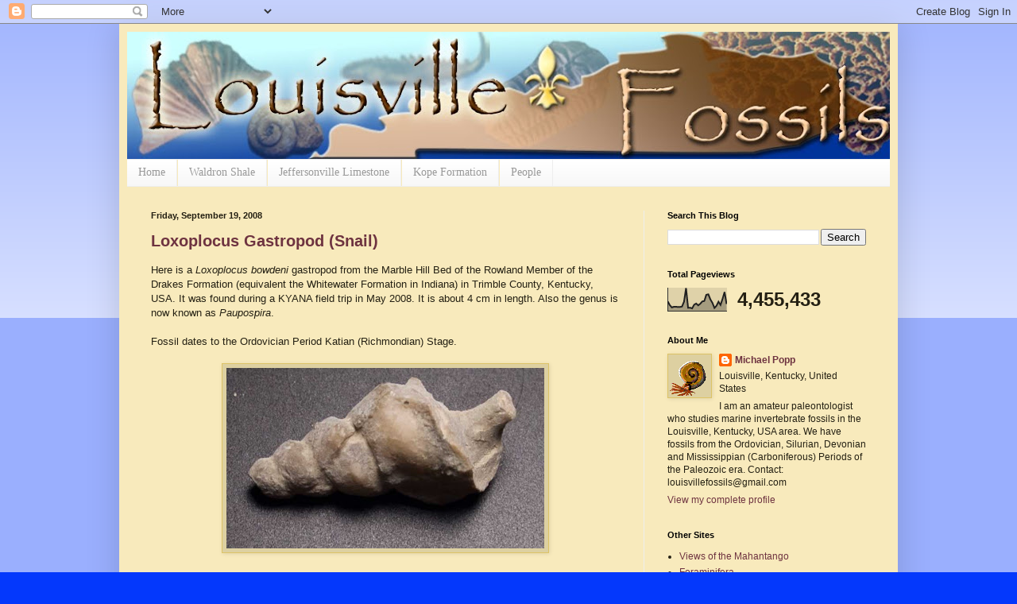

--- FILE ---
content_type: text/html; charset=UTF-8
request_url: https://louisvillefossils.blogspot.com/b/stats?style=BLACK_TRANSPARENT&timeRange=ALL_TIME&token=APq4FmCRTqHlf9F9PfOV4e7mvnQ3p-8ABxlYt7Va1LOX_OT3GGiVbrtkgRKWnCbqCAuyD2EpdUCVgaTwcgG9Ek61DMbpbBca8w
body_size: -11
content:
{"total":4455433,"sparklineOptions":{"backgroundColor":{"fillOpacity":0.1,"fill":"#000000"},"series":[{"areaOpacity":0.3,"color":"#202020"}]},"sparklineData":[[0,42],[1,26],[2,16],[3,19],[4,19],[5,18],[6,18],[7,20],[8,41],[9,100],[10,15],[11,15],[12,12],[13,28],[14,33],[15,25],[16,32],[17,42],[18,44],[19,71],[20,73],[21,51],[22,36],[23,14],[24,23],[25,41],[26,27],[27,53],[28,83],[29,31]],"nextTickMs":28800}